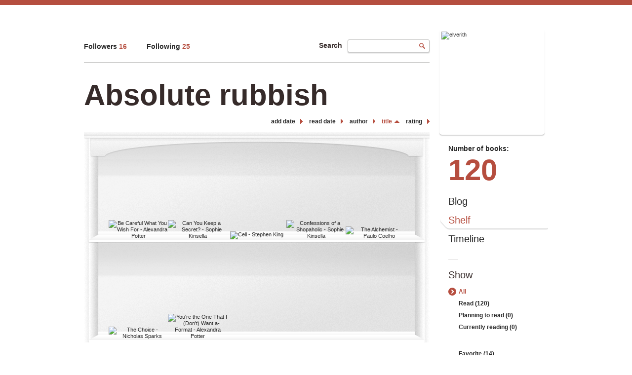

--- FILE ---
content_type: text/html; charset=UTF-8
request_url: http://elverith.booklikes.com/shelf/40400/?by=title&order=asc
body_size: 5464
content:
<!doctype html>
<html>
<head>
	  
   <meta http-equiv="Content-Type" content="text/html; charset=utf-8" />
   <meta name="robots" content="index, follow" />
   <meta name="revisit-after" content="1 days" />
   
   <title>Absolute rubbish - Shelf - The World of Alice D.</title>      
   <meta property="og:title" content="Absolute rubbish - Shelf - The World of Alice D." />
   <meta itemprop="name" content="Absolute rubbish - Shelf - The World of Alice D." />     
   <meta property="og:site_name" content="Absolute rubbish - Shelf - The World of Alice D." />
   
   <meta name="Description" content="The World of Alice D. - book blog on BookLikes" />
   <meta property="og:description" content="The World of Alice D. - book blog on BookLikes" />
   <meta itemprop="description" content="The World of Alice D. - book blog on BookLikes" /> 
   
   <meta property="og:image" content="http://booklikes.com/photo/crop/250/0/upload/avatar/6/e/azure_6e9d35eefe903e804a80d1a14f46c621.jpg" />   
   <meta itemprop="image" content="http://booklikes.com/photo/crop/250/0/upload/avatar/6/e/azure_6e9d35eefe903e804a80d1a14f46c621.jpg" />
   
   <meta name="Keywords" content="Booklikes, The World of Alice D., elverith" />
   
   <meta property="og:type" content="blog" />
   
   <meta name="twitter:card" content="summary" />
   <meta name="twitter:site" content="@BookLikes" />      
   <meta name="twitter:url" content="http://elverith.booklikes.com/shelf/40400/?by=title&order=asc" />
   <meta name="twitter:title" content="Absolute rubbish - Shelf - The World of Alice D." />
   <meta name="twitter:description" content="The World of Alice D. - book blog on BookLikes" />     
   
   <link href="http://elverith.booklikes.com/theme/female/style.css" rel="stylesheet" type="text/css" />
   
   <link rel="icon" type="image" href="http://booklikes.com/photo/crop/25/25/upload/avatar/6/e/azure_6e9d35eefe903e804a80d1a14f46c621.jpg"/>
   
   <link rel="alternate" type="application/atom+xml" href="http://elverith.booklikes.com/rss" title="The World of Alice D. RSS"/>
   
   <script type="text/javascript"> 
                                 (function(i,s,o,g,r,a,m){i['GoogleAnalyticsObject']=r;i[r]=i[r]||function(){
                                 (i[r].q=i[r].q||[]).push(arguments)},i[r].l=1*new Date();a=s.createElement(o),
                                 m=s.getElementsByTagName(o)[0];a.async=1;a.src=g;m.parentNode.insertBefore(a,m)
                                 })(window,document,'script','//www.google-analytics.com/analytics.js','ga');
                                 ga('create', 'UA-32199978-1', 'booklikes.com');                                 
                                 ga('send', 'pageview');
                                 </script>
   
   <style type="text/css">
            div.bg { background: url("http://booklikes.com/upload/template/7/4/azure_74fe3bbdb49aacdeea9db82bdb3baaad.jpg") 0 0 repeat; }      
      div.bg { border-top: 10px solid #B54E3F; }   
      
            
      
   </style>  
   
</head>
<body><style type="text/css">
div#book-popup{top:10%;left:50%;padding:20px;z-index:20;width:750px;margin-left:-375px;background:#fff;border:1px solid rgba(0,0,0,0.2);-moz-box-shadow:0 0 10px 5px rgba(0,0,0,0.2);-webkit-box-shadow:0 0 10px 5px rgba(0,0,0,0.2);-o-box-shadow:0 0 10px 5px rgba(0,0,0,0.2);box-shadow:0 0 10px 5px rgba(0,0,0,0.2)}.set-bradius3tl{-moz-border-radius-topleft:3px;-webkit-border-top-left-radius:3px;border-top-left-radius:3px}.set-bradius3tr{-moz-border-radius-topright:3px;-webkit-border-top-right-radius:3px;border-top-right-radius:3px}.set-bradius3bl{-moz-border-radius-bottomleft:3px;-webkit-border-bottom-left-radius:3px;border-bottom-left-radius:3px}.set-bradius3br{-moz-border-radius-bottomright:3px;-webkit-border-bottom-right-radius:3px;border-bottom-right-radius:3px}div.book-popup-content,div.book-popup-content a{color:#333}div.book-popup-content,div.book-popup-options{font-family:"Helvetica Neue",Arial,Tahoma,Verdana,sans-serif!important}a.book-popup-close{top:-10px;right:-5px;font-size:20px;color:#333;font-weight:bold}a.book-popup-close:hover{color:#03794c}div.book-popup-cover{width:225px}div.book-popup-info{width:505px}div.book-popup-title{padding-top:10px;padding-right:30px;font-size:22px;font-weight:bold}div.book-popup-title a:hover{text-decoration:underline}div.book-popup-author{padding-top:13px;font-size:14px}div.book-popup-kind{padding-top:13px;font-size:14px;font-weight:bold}div.book-popup-rating{padding-top:13px;font-size:12px;color:#036d44;font-weight:bold}div.book-popup-rating img{margin-right:3px}div.book-popup-desc{padding-top:15px;font-size:14px;line-height:140%}div.book-popup-share{padding-top:15px}div.book-popup-share-link{font-size:11px;color:#ccc}div.book-popup-page{padding-top:15px}div.book-popup-page a{font-size:14px;color:#03794c;font-weight:bold}div.book-popup-page a:hover{text-decoration:underline}div.book-popup-review{line-height:19px}div.book-popup-review a{disply:inline-block;font-size:14px;color:#03794c;font-weight:bold;line-height:19px}div.book-popup-review a:hover{text-decoration:underline}div.book-popup-review img{margin:-5px 0 0 2px}div.book-popup-more{padding-top:30px}div.book-popup-options{padding-top:20px}div.book-popup-options a{padding:7px 15px;margin-right:5px;display:inline-block;background:#038050;border:1px solid #04623e;font-size:14px;font-weight:bold;color:#fff}div.book-affiliate{display:none;margin-top:25px}div.book-affiliate h6{margin-bottom:10px;font-size:14px;font-weight:bold}div.book-affiliate-entry:nth-child(even){background:#eee}div.book-affiliate-entry{padding:5px;font-size:12px}div.book-affiliate-entry-user{background:#ccc}div.book-affiliate-entry img{width:15px;height:15px;display:inline-block;margin-right:5px;vertical-align:middle}div.book-affiliate-entry strong{display:inline-block;width:45%}div.book-affiliate-entry span{display:inline-block;width:20%}div.book-affiliate-entry a{width:25%;display:inline-block;font-weight:bold;color:#038050;text-align:right;text-decoration:none}div.book-affiliate-entry a:hover{text-decoration:underline}.loader{position:absolute;z-index:999;width:50px;height:50px;-moz-transform:scale(0.6);-webkit-transform:scale(0.6);-ms-transform:scale(0.6);-o-transform:scale(0.6);transform:scale(0.6)}.loader div{position:absolute;background-color:#eee;height:9px;width:9px;-moz-border-radius:5px;-moz-animation-name:f_fadeG;-moz-animation-duration:1.04s;-moz-animation-iteration-count:infinite;-moz-animation-direction:linear;-webkit-border-radius:5px;-webkit-animation-name:f_fadeG;-webkit-animation-duration:1.04s;-webkit-animation-iteration-count:infinite;-webkit-animation-direction:linear;-ms-border-radius:5px;-ms-animation-name:f_fadeG;-ms-animation-duration:1.04s;-ms-animation-iteration-count:infinite;-ms-animation-direction:linear;-o-border-radius:5px;-o-animation-name:f_fadeG;-o-animation-duration:1.04s;-o-animation-iteration-count:infinite;-o-animation-direction:linear;border-radius:5px;animation-name:f_fadeG;animation-duration:1.04s;animation-iteration-count:infinite;animation-direction:linear}.loader-1{left:0;top:20px;-moz-animation-delay:.39s;-webkit-animation-delay:.39s;-ms-animation-delay:.39s;-o-animation-delay:.39s;animation-delay:.39s}.loader-2{left:6px;top:6px;-moz-animation-delay:.52s;-webkit-animation-delay:.52s;-ms-animation-delay:.52s;-o-animation-delay:.52s;animation-delay:.52s}.loader-3{left:20px;top:0;-moz-animation-delay:.65s;-webkit-animation-delay:.65s;-ms-animation-delay:.65s;-o-animation-delay:.65s;animation-delay:.65s}.loader-4{right:6px;top:6px;-moz-animation-delay:.78s;-webkit-animation-delay:.78s;-ms-animation-delay:.78s;-o-animation-delay:.78s;animation-delay:.78s}.loader-5{right:0;top:20px;-moz-animation-delay:.91s;-webkit-animation-delay:.91s;-ms-animation-delay:.91s;-o-animation-delay:.91s;animation-delay:.91s}.loader-6{right:6px;bottom:6px;-moz-animation-delay:1.04s;-webkit-animation-delay:1.04s;-ms-animation-delay:1.04s;-o-animation-delay:1.04s;animation-delay:1.04s}.loader-7{left:20px;bottom:0;-moz-animation-delay:1.17s;-webkit-animation-delay:1.17s;-ms-animation-delay:1.17s;-o-animation-delay:1.17s;animation-delay:1.17s}.loader-8{left:6px;bottom:6px;-moz-animation-delay:1.3s;-webkit-animation-delay:1.3s;-ms-animation-delay:1.3s;-o-animation-delay:1.3s;animation-delay:1.3s}@-moz-keyframes f_fadeG{0%{background-color:#000}100%{background-color:#eee}}@-webkit-keyframes f_fadeG{0%{background-color:#000}100%{background-color:#eee}}@-ms-keyframes f_fadeG{0%{background-color:#000}100%{background-color:#eee}}@-o-keyframes f_fadeG{0%{background-color:#000}100%{background-color:#eee}}@keyframes f_fadeG{0%{background-color:#000}100%{background-color:#eee}}
</style>
<div id="book-popup" class="set-abs" style="display: none;"></div><div id="book-loader" class="loader" style="display: none;"><div class="loader-1"></div><div class="loader-2"></div><div class="loader-3"></div><div class="loader-4"></div><div class="loader-4"></div><div class="loader-6"></div><div class="loader-7"></div><div class="loader-8"></div></div>
<script type="text/javascript">
window.addEventListener("click",function(a){bookPopupClose()},false);document.getElementById("book-popup").addEventListener("click",function(a){a.stopPropagation();return false},false);function bookPopupClose(){document.getElementById("book-popup").style.display="none"}function affiliateLoad(a,c,e){var b=1;var f=e.length;var g=document.getElementById("book-affiliate-list-"+a);g.innerHTML="";var d=setInterval(function(){var h=e[b];var i=new XMLHttpRequest();i.open("POST","/www/ajax.php",true);i.setRequestHeader("Content-type","application/x-www-form-urlencoded");i.setRequestHeader("X-Requested-With","XMLHttpRequest");var j="action=affiliate&idb="+a+"&idu="+c+"&ids="+h;i.onreadystatechange=function(){if(i.readyState==4&&i.status==200){var k=JSON.parse(i.responseText);if(!k[0]){return}k=k[0];g.innerHTML=g.innerHTML+k.html;document.getElementById("book-affiliate-"+a).style.display="block"}};i.send(j);b++;if(b==f){clearInterval(d)}},1000)}var bookId,bookNode,bookTimer,bookClick=0;function bookPopupClick(b,a){if(b.parentNode.tagName=="A"&&b.parentNode.href){return}bookClick=b.getAttribute("data-book");setTimeout(function(){bookClick=0},3000);clearTimeout(bookTimer);window.open(a)}function bookPopupMoveOut(){clearTimeout(bookTimer)}function bookPopupMove(a){var c=a.getAttribute("data-book");var b=a.getAttribute("data-aff");if(bookClick==c){return}bookId=c;bookNode=a.tagName;bookTimer=setTimeout(function(){if(!a.clientHeight&&!a.clientWidth){var f={x:a.children[0].offsetWidth,y:a.children[0].offsetHeight};var g=a.children[0].getBoundingClientRect()}else{var f={x:a.offsetWidth,y:a.offsetHeight};var g=a.getBoundingClientRect()}var e={x:window.pageXOffset||document.scrollLeft,y:window.pageYOffset||document.scrollTop};var d=document.getElementById("book-loader");d.style.display="block";d.style.top=(((f.y<50)?0:(Math.round(f.y/2)-25))+(isNaN(e.y)?0:parseInt(e.y))+(isNaN(g.top)?0:parseInt(g.top)))+"px";d.style.left=(((f.x<50)?0:(Math.round(f.x/2)-25))+(isNaN(e.x)?0:parseInt(e.x))+(isNaN(g.left)?0:parseInt(g.left)))+"px";bookPopup(c,"",b)},2000)}function bookPopupOld(c,a,b){bookPopup(c,"old",b)}function bookPopup(id,none,idaff){var ajax=new XMLHttpRequest();ajax.open("POST","/www/ajax.php",true);ajax.setRequestHeader("Content-type","application/x-www-form-urlencoded");ajax.setRequestHeader("X-Requested-With","XMLHttpRequest");var params="action=bookpopupb&id="+id;if(idaff){params+="&idaff="+idaff}if(none=="old"){params+="&old=1"}ajax.onreadystatechange=function(){if(ajax.readyState==4&&ajax.status==200){document.getElementById("book-loader").style.display="none";document.getElementById("book-popup").innerHTML=ajax.responseText;document.getElementById("book-popup").style.top=window.pageYOffset+25+"px";document.getElementById("book-popup").style.display="block";var scripts="";ajax.responseText.replace(/<script[^>]*>([\s\S]*?)<\/script>/gi,function(all,code){scripts+=code+"\n"});if(scripts){if(window.execScript){window.execScript(scripts)}else{eval(scripts)}}}};ajax.send(params)};
</script><div class="booklikes-iframe" style="position: fixed; top: 20px; right: 20px; background: none; z-index: 100;">
    <iframe src="http://booklikes.com/iframe?user=elverith" frameborder="0" scrolling="no" width="375" height="25" style="background: none;"></iframe>    
</div>
   
   <div class="bg">
   
      <div class="container">         
         
         <div class="side-left set-left">

            <div class="header">

               <div class="header-followers set-left">
                  <a href="/followers">
                     Followers
                     <span>16</span>
                  </a>               
               </div>            

               <div class="header-followings set-left">
                  <a href="/followings">
                     Following                     
                     <span>25</span>
                  </a>               
               </div> 

               <div class="search set-right">

                  <form method="post" action="">
                     Search
                     <input class="set-bradius3 set-shadow" type="text" value="" name="search" />
                     <input class="set-hide" type="submit" value="" />
                  </form>

               </div>            

               <div class="set-clear"></div>

            </div>

            <h1 class="header-title">
               Absolute rubbish            </h1>
            
            <div class="shelf-order">
               <a class="shelf-order-normal" href="?by=date&order=asc">add date</a>
               <a class="shelf-order-normal" href="?by=dater&order=asc">read date</a>
               <a class="shelf-order-normal" href="?by=author&order=asc">author</a>
               <a class="shelf-order-asc" href="?by=title&order=desc">title</a>
               <a class="shelf-order-normal" href="?by=rating&order=asc">rating</a>               
            </div>
            
            <div class="shelf set-rel">         
               
               <div class="shelf-top set-abs"></div>
               
               <div class="shelf-books">

                                    <div class="shelf-books-entry set-left set-rel">
                     <div class="shelf-books-entry-cover set-abs">

                        
                        <a href="http://booklikes.com/be-careful-what-you-wish-for-alexandra-potter/book,1891013" target="_blank">
                           <img  onclick="bookPopupClick(this, 'http://booklikes.com/be-careful-what-you-wish-for-alexandra-potter/book,1891013');"  data-book="1891013" data-aff="0" onmouseover="bookPopupMove(this);" onmouseout="bookPopupMoveOut(this);"  src="http://booklikes.com/photo/max/100/155/upload/books/f/9/azure_f9d45182b9b1d2a894f2b3559c7d68cb.jpg" title="Be Careful What You Wish For - Alexandra Potter" alt="Be Careful What You Wish For - Alexandra Potter" />
                        </a>
                        
                     </div>
                  </div>
                                    <div class="shelf-books-entry set-left set-rel">
                     <div class="shelf-books-entry-cover set-abs">

                        
                        <a href="http://booklikes.com/can-you-keep-a-secret-sophie-kinsella/book,362107" target="_blank">
                           <img  onclick="bookPopupClick(this, 'http://booklikes.com/can-you-keep-a-secret-sophie-kinsella/book,362107');"  data-book="362107" data-aff="0" onmouseover="bookPopupMove(this);" onmouseout="bookPopupMoveOut(this);"  src="http://booklikes.com/photo/max/100/155/upload/books/58/43/31dfea92deed88738bf91ca8179890bc.jpg" title="Can You Keep a Secret? - Sophie Kinsella" alt="Can You Keep a Secret? - Sophie Kinsella" />
                        </a>
                        
                     </div>
                  </div>
                                    <div class="shelf-books-entry set-left set-rel">
                     <div class="shelf-books-entry-cover set-abs">

                        
                        <a href="http://booklikes.com/cell-stephen-king/book,153828" target="_blank">
                           <img  onclick="bookPopupClick(this, 'http://booklikes.com/cell-stephen-king/book,153828');"  data-book="153828" data-aff="0" onmouseover="bookPopupMove(this);" onmouseout="bookPopupMoveOut(this);"  src="http://booklikes.com/photo/max/100/155/upload/books/86/2/286d5a78f1583e43a4a8e5d44b3c7750.jpg" title="Cell - Stephen King" alt="Cell - Stephen King" />
                        </a>
                        
                     </div>
                  </div>
                                    <div class="shelf-books-entry set-left set-rel">
                     <div class="shelf-books-entry-cover set-abs">

                        
                        <a href="http://booklikes.com/confessions-of-a-shopaholic-sophie-kinsella/book,133421" target="_blank">
                           <img  onclick="bookPopupClick(this, 'http://booklikes.com/confessions-of-a-shopaholic-sophie-kinsella/book,133421');"  data-book="133421" data-aff="0" onmouseover="bookPopupMove(this);" onmouseout="bookPopupMoveOut(this);"  src="http://booklikes.com/photo/max/100/155/upload/books/e/c/ecd62278a989cc55b543062e83cf4870.jpg" title="Confessions of a Shopaholic  - Sophie Kinsella" alt="Confessions of a Shopaholic  - Sophie Kinsella" />
                        </a>
                        
                     </div>
                  </div>
                                    <div class="shelf-books-entry set-left set-rel">
                     <div class="shelf-books-entry-cover set-abs">

                        
                        <a href="http://booklikes.com/the-alchemist-paulo-coelho/book,13861" target="_blank">
                           <img  onclick="bookPopupClick(this, 'http://booklikes.com/the-alchemist-paulo-coelho/book,13861');"  data-book="13861" data-aff="0" onmouseover="bookPopupMove(this);" onmouseout="bookPopupMoveOut(this);"  src="http://booklikes.com/photo/max/100/155/upload/books/58/65/bd9cb9e0728ffecfefd6c01f4f398f77.jpg" title="The Alchemist - Paulo Coelho" alt="The Alchemist - Paulo Coelho" />
                        </a>
                        
                     </div>
                  </div>
                                    <div class="shelf-books-entry set-left set-rel">
                     <div class="shelf-books-entry-cover set-abs">

                        
                        <a href="http://booklikes.com/the-choice-nicholas-sparks/book,1512308" target="_blank">
                           <img  onclick="bookPopupClick(this, 'http://booklikes.com/the-choice-nicholas-sparks/book,1512308');"  data-book="1512308" data-aff="0" onmouseover="bookPopupMove(this);" onmouseout="bookPopupMoveOut(this);"  src="http://booklikes.com/photo/max/100/155/upload/books/92/85/0f24469fa88f363e4e94e20cbb1963e7.jpg" title="The Choice - Nicholas Sparks" alt="The Choice - Nicholas Sparks" />
                        </a>
                        
                     </div>
                  </div>
                                    <div class="shelf-books-entry set-left set-rel">
                     <div class="shelf-books-entry-cover set-abs">

                        
                        <a href="http://booklikes.com/you-re-the-one-that-i-don-t-want-a-format-alexandra-potter/book,12396315" target="_blank">
                           <img  onclick="bookPopupClick(this, 'http://booklikes.com/you-re-the-one-that-i-don-t-want-a-format-alexandra-potter/book,12396315');"  data-book="12396315" data-aff="0" onmouseover="bookPopupMove(this);" onmouseout="bookPopupMoveOut(this);"  src="http://booklikes.com/photo/max/100/155/upload/books/a/8/azure_a8b54f5c20fbf433f818f827943882bc.jpg" title="You're the One That I (Don't) Want a-Format - Alexandra Potter" alt="You're the One That I (Don't) Want a-Format - Alexandra Potter" />
                        </a>
                        
                     </div>
                  </div>
                  
                  <div class="set-clear"></div>

               </div>
               
                                            

            </div>

         </div>         
         
         <div class="side-right set-right">
   
            <div class="avatar set-rel set-bradius5 set-shadow">
                              <a href="http://elverith.booklikes.com">
                  <img class="set-bradius5" src="http://booklikes.com/photo/crop/205/205/upload/avatar/6/e/azure_6e9d35eefe903e804a80d1a14f46c621.jpg" alt="elverith" />
               </a>
            </div>                      
           
            <div class="shelf-counter">               
               
               <a class="shelf-counter-title" href="http://elverith.booklikes.com/shelf">
                  Number of books:
               </a>
               
               <a class="shelf-counter-count" href="http://elverith.booklikes.com/shelf">
                  120
               </a>
               
            </div>
            
            <div class="menu">
                              <h3 class="menu-entry">
                  <a class="set-bradius3" href="http://elverith.booklikes.com/blog">Blog</a>
               </h3>
                                             
               <h3 class="menu-entry menu-active">
                  <a class="set-bradius3" href="http://elverith.booklikes.com/shelf">Shelf</a>
               </h3>
                                             
               <h3 class="menu-entry">
                  <a class="set-bradius3" href="http://elverith.booklikes.com/timeline">Timeline</a>
               </h3>    
                  
                                   
            </div>              
            
            <div class="line-right"></div>
            
            <div class="shelf-menu">            
            
               <div class="shelf-menu-header">Show</div>  
               
               <a class="shelf-menu-link shelf-menu-active" href="http://elverith.booklikes.com/shelf">All</a>                
               <a class="shelf-menu-link " href="http://elverith.booklikes.com/shelf/read">Read (120)</a>
               <a class="shelf-menu-link " href="http://elverith.booklikes.com/shelf/planningtoread">Planning to read (0)</a>
               <a class="shelf-menu-link " href="http://elverith.booklikes.com/shelf/currentlyreading">Currently reading (0)</a>
               
                                
               
               <div class="shelf-menu-line"></div>

               <a class="shelf-menu-link " href="http://elverith.booklikes.com/shelf/favorite-books">Favorite (14)</a>
               <a class="shelf-menu-link " href="http://elverith.booklikes.com/shelf/wishlist">Wishlist (0)</a>
               <a class="shelf-menu-link " href="http://elverith.booklikes.com/shelf/reviewed">Reviewed (21)</a>
               
               <div class="shelf-menu-line"></div>
               
                              
                              <a class="shelf-menu-link " href="http://elverith.booklikes.com/shelf/40399/beyond-genius">Beyond genius  (3)</a>
                              <a class="shelf-menu-link shelf-menu-active" href="http://elverith.booklikes.com/shelf/40400/absolute-rubbish">Absolute rubbish (7)</a>
                              <a class="shelf-menu-link " href="http://elverith.booklikes.com/shelf/191395/home-library">Home Library (74)</a>
                              <a class="shelf-menu-link " href="http://elverith.booklikes.com/shelf/40401/read-in-2010">Read in 2010 (12)</a>
                              <a class="shelf-menu-link " href="http://elverith.booklikes.com/shelf/191369/read-in-2011">Read in 2011 (19)</a>
                              <a class="shelf-menu-link " href="http://elverith.booklikes.com/shelf/191370/read-in-2012">Read in 2012 (38)</a>
                              <a class="shelf-menu-link " href="http://elverith.booklikes.com/shelf/191371/read-in-2013">Read in 2013 (44)</a>
                              <a class="shelf-menu-link " href="http://elverith.booklikes.com/shelf/191372/read-in-2014">Read in 2014 (11)</a>
                                             
                              
               <a class="shelf-menu-link set-hide " href="http://elverith.booklikes.com/shelf/unshelved">Unshelved (1)</a>
               
            </div>              
            
         </div>

         <div class="set-clear"></div>

         <div class="footer">
            <a href="http://booklikes.com" title="BookLikes">Powered by <span>BookLikes &copy; 2015</span></a>
            | <a href="http://elverith.booklikes.com/rss" title="BookLikes">RSS</a>
         </div>
         
      </div>
      
   </div>     
      
</body>
</html>